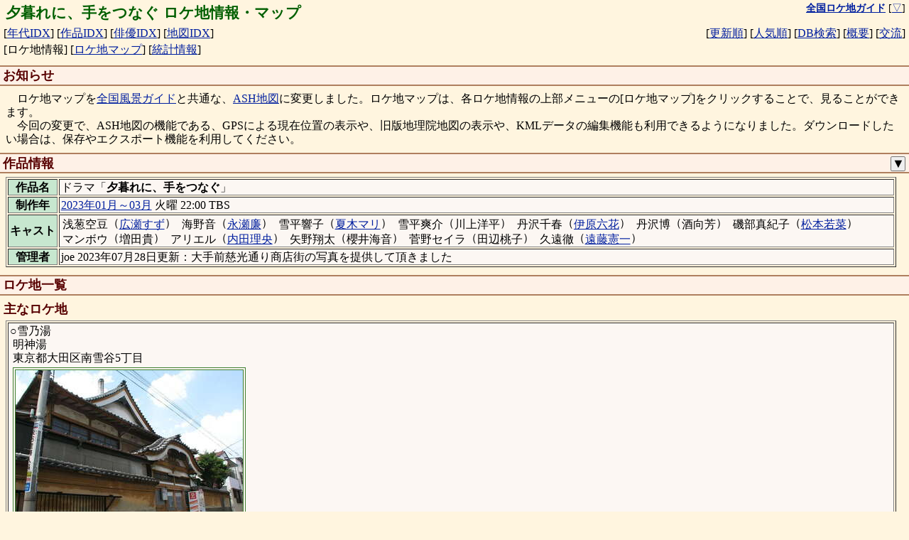

--- FILE ---
content_type: text/html; charset="UTF-8"
request_url: https://loca.ash.jp/info/2023/d202301_yugure.htm?img=l
body_size: 14274
content:
<!DOCTYPE html>
<html lang="ja">
<head>
<script async src="https://www.googletagmanager.com/gtag/js?id=G-78V3DG445S"></script>
<script>
  window.dataLayer = window.dataLayer || [];
  function gtag(){dataLayer.push(arguments);}
  gtag('js', new Date());

  gtag('config', 'G-78V3DG445S');
</script>
<meta charset="UTF-8">
<meta name="viewport" content="width=device-width, user-scalable=yes, minimum-scale=1.0, maximum-scale=3.0" />
<meta name="description" content="ドラマ、映画、特撮番組の撮影があったロケ地を地図と写真付きで紹介（年代別、作品別、俳優別、地域別に分類され、DB検索も可能）" />
<meta name="copyright" content="(C) 1995-2006 全国ロケ地ガイド" />
<meta name="keywords" content="ロケ,ロケ地,撮影場所,ドラマ,映画,特撮" />
<meta name="verify-v1" content="37v7/Bcqq7UzzqoNex/4pqoe1D7jTOyDt9AD1Jz/Ii0=" />
<title>夕暮れに、手をつなぐ ロケ地情報・マップ</title>
<link rel="canonical" href="https://loca.ash.jp/info/2023/d202301_yugure.htm" />
<link type="text/css" rel="stylesheet" charset="UTF-8" href="/style_common.css?1767937801" />
<link type="text/css" rel="stylesheet" charset="UTF-8" href="/style_color.css?1767937801" />
<script>
document.addEventListener('DOMContentLoaded', function () {
	var detail_btn = document.querySelector(".detail_ctrl");
	var drama_casts = document.querySelector(".drama_info .casts");
	var drama_details = document.querySelectorAll(".drama_info .detail");
	var drama_detail_open = false;
	function openDetail() {
		detail_btn.innerText = '▲';
		drama_casts.classList.add('wrap');
		drama_details.forEach(function(elem) {
			elem.classList.remove('disable');
		});
		drama_detail_open = true;
	}
	function closeDetail() {
		detail_btn.innerText = '▼';
		drama_casts.classList.remove('wrap');
		drama_details.forEach(function(elem) {
				elem.classList.add('disable');
		});
		drama_detail_open = false;
	}
	detail_btn.addEventListener('click', function(){
		if (drama_detail_open) {
			closeDetail();
		} else {
			openDetail();
		}
	});
	if (drama_detail_open) openDetail();
});
</script>
<link type="text/css" rel="stylesheet" charset="UTF-8" href="/js/loca_img.css?1767937801" />
<script type="text/javascript" charset="UTF-8" src="/js/loca_img.js?1767937801"></script>
<link type="text/css" rel="stylesheet" charset="UTF-8" href="/js/win.css?1767937801" />
<script type="text/javascript" charset="UTF-8" src="/js/win.js?1767937801"></script>
<script type="text/javascript">
var infoDialog = null;
var jsInfo = Array(48);
jsInfo[1] = {
	name: "明神湯",
	title: "雪乃湯",
	locaaddr: '明神湯：東京都大田区南雪谷5丁目',
	lat: 35.589664,
	lng: 139.690139,
	searchAddr: "optlat=35%2e589664,139%2e690139&img=all&rg=1000",
	img: [
'<a href="/photo/kttk/ku/ot/myojin01.jpg"><img src="/photot/kttk/ku/ot/myojin01.jpg" alt="[写真]" title="明神湯" class="waku" /></a>'
	],
};
jsInfo[2] = {
	name: "住宅",
	title: "雪平響子が住む家の門",
	locaaddr: '住宅：東京都世田谷区等々力6丁目',
	lat: 35.610976,
	lng: 139.661636,
	zoom: 'restrict',
};
jsInfo[3] = {
	name: "一軒家",
	title: "雪平響子が住む家",
	locaaddr: '一軒家：神奈川県横浜市鶴見区馬場6丁目',
	lat: 35.510431,
	lng: 139.652023,
	zoom: 'restrict',
};
jsInfo[4] = {
	name: "大野屋元代々木町店",
	title: "浅葱空豆が働く老舗蕎麦「大野屋」",
	locaaddr: '大野屋元代々木町店：東京都渋谷区元代々木町',
	lat: 35.670116,
	lng: 139.687275,
	searchAddr: "optlat=35%2e670116,139%2e687275&img=all&rg=1000",
};
jsInfo[5] = {
	name: "Cafe ROSTRO",
	title: "海野音がバイトする「TOMIGAYA COFFEE」",
	locaaddr: 'Cafe ROSTRO：東京都渋谷区富ケ谷1丁目',
	lat: 35.667011,
	lng: 139.691801,
	searchAddr: "optlat=35%2e667011,139%2e691801&img=all&rg=1000",
};
jsInfo[6] = {
	name: "富ヶ谷歩道橋",
	title: "よく出てくる歩道橋",
	locaaddr: '富ヶ谷歩道橋：東京都渋谷区富ヶ谷1丁目',
	lat: 35.667764,
	lng: 139.688053,
	searchAddr: "optlat=35%2e667764,139%2e688053&img=all&rg=1000",
	img: [
'<a href="/photo/kttk/ku/sb/tomigayahodou01.jpg"><img src="/photot/kttk/ku/sb/tomigayahodou01.jpg" alt="[写真]" title="富ヶ谷歩道橋" class="waku" /></a>',
'<a href="/photo/kttk/ku/sb/tomigayahodou02.jpg"><img src="/photot/kttk/ku/sb/tomigayahodou02.jpg" alt="[写真]" title="富ヶ谷歩道橋" class="waku" /></a>'
	],
};
jsInfo[7] = {
	name: "住宅",
	title: "宮崎の浅葱家",
	locaaddr: '住宅：東京都青梅市小曾木3丁目',
	lat: 35.817256,
	lng: 139.272995,
	zoom: 'restrict',
	img: [
'<a href="http://joe.ash.jp/cgi/mv.cgi?url=https%3a%2f%2fwww%2elocationbox%2emetro%2etokyo%2elg%2ejp%2fcatalog%2fdetail%2ehtml%3fpdid%3d1894" target="_blank" class="ext-link"><img src="/web/2024/000076.jpg" alt="[WEB]" title="住宅" class="cap" /></a>'
	],
};
jsInfo[8] = {
	name: "MIA MIA TOKYO",
	title: "海野音が出てきた福岡のカフェ(1)",
	locaaddr: 'MIA MIA TOKYO：東京都豊島区長崎4丁目',
	lat: 35.730260,
	lng: 139.684042,
	searchAddr: "optlat=35%2e730260,139%2e684042&img=all&rg=1000",
};
jsInfo[9] = {
	name: "西武池袋線の踏切",
	title: "海野音が渡っていた福岡の踏切(1)",
	locaaddr: '西武池袋線の踏切：埼玉県所沢市旭町',
	lat: 35.789376,
	lng: 139.474014,
	searchAddr: "optlat=35%2e789376,139%2e474014&img=all&rg=1000",
};
jsInfo[10] = {
	name: "栄町交差点",
	title: "浅葱空豆が海野音にぶつかった横断歩道のある交差点(1)",
	locaaddr: '栄町交差点：群馬県高崎市栄町',
	lat: 36.322281,
	lng: 139.014512,
	searchAddr: "optlat=36%2e322281,139%2e014512&img=all&rg=1000",
};
jsInfo[11] = {
	name: "所沢駅西口の歩道橋",
	title: "浅葱空豆と海野音がイヤホンを交換した歩道橋(1)",
	locaaddr: '所沢駅西口の歩道橋：埼玉県所沢市くすのき台1丁目',
	lat: 35.786679,
	lng: 139.472185,
	searchAddr: "optlat=35%2e786679,139%2e472185&img=all&rg=1000",
};
jsInfo[12] = {
	name: "都庁通り",
	title: "浅葱空豆が高速バスで東京に着いた場所(1)",
	locaaddr: '都庁通り：東京都新宿区西新宿2丁目',
	lat: 35.690486,
	lng: 139.692217,
	searchAddr: "optlat=35%2e690486,139%2e692217&img=all&rg=1000",
	img: [
'<a href="/photo/kttk/ku/sj/sin_tocho02.jpg"><img src="/photot/kttk/ku/sj/sin_tocho02.jpg" alt="[写真]" title="都庁通り" class="waku" /></a>',
'<a href="/photo/kttk/ku/sj/sin_tocho03.jpg"><img src="/photot/kttk/ku/sj/sin_tocho03.jpg" alt="[写真]" title="都庁通り" class="waku" /></a>'
	],
};
jsInfo[13] = {
	name: "みなとみらいグランドセントラルタワー",
	title: "浅葱空豆と海野音が再会した噴水(1)",
	locaaddr: 'みなとみらいグランドセントラルタワー：神奈川県横浜市西区みなとみらい4丁目',
	lat: 35.458694,
	lng: 139.629294,
	searchAddr: "optlat=35%2e458694,139%2e629294&img=all&rg=1000",
	img: [
'<a href="/photo/ktkn/yh/ns/mmgct01.jpg"><img src="/photot/ktkn/yh/ns/mmgct01.jpg" alt="[写真]" title="みなとみらいグランドセントラルタワー" class="waku" /></a>'
	],
};
jsInfo[14] = {
	name: "LIVING ROOM CAFE",
	title: "矢野翔太が浅葱空豆との婚約を破棄したカフェ(1)",
	locaaddr: 'LIVING ROOM CAFE：東京都渋谷区道玄坂2丁目',
	lat: 35.659481,
	lng: 139.698267,
	searchAddr: "optlat=35%2e659481,139%2e698267&img=all&rg=1000",
};
jsInfo[15] = {
	name: "隅田川の築地大橋",
	title: "浅葱空豆が渡っていた橋(1)",
	locaaddr: '隅田川の築地大橋：東京都中央区勝どき5丁目',
	lat: 35.659352,
	lng: 139.770675,
	searchAddr: "optlat=35%2e659352,139%2e770675&img=all&rg=1000",
};
jsInfo[16] = {
	name: "高千穂峰",
	title: "宮崎のシーンのバックに見えていた山(1)",
	locaaddr: '高千穂峰：鹿児島県霧島市霧島田口',
	lat: 31.885889,
	lng: 130.914083,
	searchAddr: "optlat=31%2e885889,130%2e914083&img=all&rg=1000",
};
jsInfo[17] = {
	name: "柏市立手賀東小学校",
	title: "浅葱空豆と矢野翔太が通っていた宮崎の小学校(1)",
	locaaddr: '柏市立手賀東小学校：千葉県柏市手賀',
	lat: 35.839270,
	lng: 140.078249,
	searchAddr: "optlat=35%2e839270,140%2e078249&img=all&rg=1000",
};
jsInfo[18] = {
	name: "手賀川の堤防",
	title: "矢野翔太が浅葱空豆に指輪を渡した場所(1)",
	locaaddr: '手賀川の堤防：千葉県柏市手賀新田',
	lat: 35.848189,
	lng: 140.087976,
	searchAddr: "optlat=35%2e848189,140%2e087976&img=all&rg=1000",
};
jsInfo[19] = {
	name: "ホテルスプリングス幕張",
	title: "浅葱空豆が宿泊したホテルのロビー(1)",
	locaaddr: 'ホテルスプリングス幕張：千葉県千葉市美浜区ひび野1丁目',
	lat: 35.648472,
	lng: 140.043892,
	searchAddr: "optlat=35%2e648472,140%2e043892&img=all&rg=1000",
	img: [
'<a href="/photo/ktcb/cb/springs01.jpg"><img src="/photot/ktcb/cb/springs01.jpg" alt="[写真]" title="ホテルスプリングス幕張" class="waku" /></a>'
	],
};
jsInfo[20] = {
	name: "上海ルージュ",
	title: "浅葱空豆がフカヒレを食べたレストラン(1)",
	locaaddr: '上海ルージュ：東京都中央区銀座5丁目',
	lat: 35.670544,
	lng: 139.764927,
	searchAddr: "optlat=35%2e670544,139%2e764927&img=all&rg=1000",
};
jsInfo[21] = {
	name: "マンション",
	title: "矢野翔太が住むマンション(1)",
	locaaddr: 'マンション：東京都目黒区東山2丁目',
	lat: 35.648927,
	lng: 139.689102,
	zoom: 'restrict',
};
jsInfo[22] = {
	name: "北十間川の枕橋",
	title: "浅葱空豆と海野音が渡っていたスカイツリーの見える橋(1)",
	locaaddr: '北十間川の枕橋：東京都墨田区吾妻橋1丁目',
	lat: 35.711236,
	lng: 139.802042,
	searchAddr: "optlat=35%2e711236,139%2e802042&img=all&rg=1000",
	img: [
'<a href="/photo/kttk/ku/sd/makurabasi01.jpg"><img src="/photot/kttk/ku/sd/makurabasi01.jpg" alt="[写真]" title="北十間川の枕橋" class="waku" /></a>',
'<a href="/photo/kttk/ku/sd/makurabasi02.jpg"><img src="/photot/kttk/ku/sd/makurabasi02.jpg" alt="[写真]" title="北十間川の枕橋" class="waku" /></a>'
	],
};
jsInfo[23] = {
	name: "横網町公園",
	title: "海野音が浅葱空豆にオレンジジュースを買ってあげたいちょう並木(1)",
	locaaddr: '横網町公園：東京都墨田区横網2丁目',
	lat: 35.699181,
	lng: 139.796794,
	searchAddr: "optlat=35%2e699181,139%2e796794&img=all&rg=1000",
	img: [
'<a href="/photo/kttk/ku/sd/ireido03.jpg"><img src="/photot/kttk/ku/sd/ireido03.jpg" alt="[写真]" title="横網町公園" class="waku" /></a>'
	],
};
jsInfo[24] = {
	name: "墨田区役所前の隅田川テラス",
	title: "浅葱空豆が宮崎に電話をしていた水辺(1)",
	locaaddr: '墨田区役所前の隅田川テラス：東京都墨田区吾妻橋1丁目',
	lat: 35.710858,
	lng: 139.800650,
	searchAddr: "optlat=35%2e710858,139%2e800650&img=all&rg=1000",
};
jsInfo[25] = {
	name: "小田急電鉄の代々木八幡駅",
	title: "海野音と浅葱空豆が渡っていた跨線橋のある駅(1)",
	locaaddr: '小田急電鉄の代々木八幡駅：東京都渋谷区富ケ谷1丁目',
	lat: 35.669459,
	lng: 139.688486,
	searchAddr: "optlat=35%2e669459,139%2e688486&img=all&rg=1000",
};
jsInfo[26] = {
	name: "マンション",
	title: "海野音が浅葱空豆に偽のサインを渡したマンション(1)",
	locaaddr: 'マンション：東京都世田谷区等々力6丁目',
	lat: 35.610976,
	lng: 139.661636,
	zoom: 'restrict',
};
jsInfo[27] = {
	name: "代々木公園アートスタジオ",
	title: "海野音と雪平爽介が歩いていた塀に絵が描いてある建物(2)",
	locaaddr: '代々木公園アートスタジオ：東京都渋谷区富ケ谷1丁目',
	lat: 35.669290,
	lng: 139.689879,
	searchAddr: "optlat=35%2e669290,139%2e689879&img=all&rg=1000",
};
jsInfo[28] = {
	name: "山手通りのガード下",
	title: "海野音と雪平爽介が歩いていた絵が描いてあるガード下(2)",
	locaaddr: '山手通りのガード下：東京都渋谷区元代々木町',
	lat: 35.669481,
	lng: 139.687867,
	searchAddr: "optlat=35%2e669481,139%2e687867&img=all&rg=1000",
};
jsInfo[29] = {
	name: "THE LEGIAN TOKYO",
	title: "雪平爽介と浅葱空豆が参加した交流会会場(2)",
	locaaddr: 'THE LEGIAN TOKYO：東京都渋谷区渋谷1丁目',
	lat: 35.662027,
	lng: 139.702574,
	searchAddr: "optlat=35%2e662027,139%2e702574&img=all&rg=1000",
};
jsInfo[30] = {
	name: "渋谷PARCO",
	title: "浅葱空豆が雪平爽介が話をしたビルの屋上(2)",
	locaaddr: '渋谷PARCO：東京都渋谷区宇田川町',
	lat: 35.662017,
	lng: 139.698953,
	searchAddr: "optlat=35%2e662017,139%2e698953&img=all&rg=1000",
	img: [
'<a href="/photo/zzt1/2020/take_20201103_dsc06094.jpg"><img src="/photot/zzt1/2020/take_20201103_dsc06094.jpg" alt="[写真]" title="渋谷PARCO" class="waku" /></a>',
'<a href="/photo/zzt1/2020/take_20201103_dsc06125.jpg"><img src="/photot/zzt1/2020/take_20201103_dsc06125.jpg" alt="[写真]" title="渋谷PARCO" class="waku" /></a>'
	],
};
jsInfo[31] = {
	name: "レインボーブリッジ",
	title: "雪平爽介と浅葱空豆が車で渡っていた橋(3)",
	locaaddr: 'レインボーブリッジ：東京都港区海岸3丁目',
	lat: 35.636797,
	lng: 139.762436,
	searchAddr: "optlat=35%2e636797,139%2e762436&img=all&rg=1000",
	img: [
'<a href="/photo/kttk/ku/mt/rainbow03.jpg"><img src="/photot/kttk/ku/mt/rainbow03.jpg" alt="[写真]" title="レインボーブリッジ" class="waku" /></a>'
	],
};
jsInfo[32] = {
	name: "都道319号線",
	title: "浅葱空豆が雪平爽介に「結婚しませんか」と言った場所(3)",
	locaaddr: '都道319号線：東京都港区芝公園4丁目',
	lat: 35.654156,
	lng: 139.747143,
	searchAddr: "optlat=35%2e654156,139%2e747143&img=all&rg=1000",
};
jsInfo[33] = {
	name: "サンシャイン水族館",
	title: "浅葱空豆が雪平爽介がデートした水族館(3)",
	locaaddr: 'サンシャイン水族館：東京都豊島区東池袋3丁目',
	lat: 35.729889,
	lng: 139.717881,
	searchAddr: "optlat=35%2e729889,139%2e717881&img=all&rg=1000",
};
jsInfo[34] = {
	name: "Mr. FARMER KOMAZAWA",
	title: "海野音が菅野セイラと食事をしたオープンカフェ(3)",
	locaaddr: 'Mr. FARMER KOMAZAWA：東京都世田谷区駒沢公園1丁目',
	lat: 35.628175,
	lng: 139.656583,
	searchAddr: "optlat=35%2e628175,139%2e656583&img=all&rg=1000",
};
jsInfo[35] = {
	name: "西郷橋",
	title: "浅葱空豆と雪平爽介が歩いていた橋(3)",
	locaaddr: '西郷橋：東京都渋谷区鉢山町',
	lat: 35.650656,
	lng: 139.696803,
	searchAddr: "optlat=35%2e650656,139%2e696803&img=all&rg=1000",
	img: [
'<a href="/photo/kttk/ku/sb/toki02.jpg"><img src="/photot/kttk/ku/sb/toki02.jpg" alt="[写真]" title="西郷橋" class="waku" /></a>',
'<a href="/photo/kttk/ku/sb/saigou03.jpg"><img src="/photot/kttk/ku/sb/saigou03.jpg" alt="[写真]" title="西郷橋" class="waku" /></a>'
	],
};
jsInfo[36] = {
	name: "MsREIKO",
	title: "浅葱空豆がウェディングドレスを見た建物(3)",
	locaaddr: 'MsREIKO：東京都渋谷区鉢山町',
	lat: 35.651077,
	lng: 139.696695,
	searchAddr: "optlat=35%2e651077,139%2e696695&img=all&rg=1000",
};
jsInfo[37] = {
	name: "カフェダイニングバー104.5",
	title: "浅葱空豆と雪平爽介が食事をした店(3)",
	locaaddr: 'カフェダイニングバー104.5：東京都千代田区神田淡路町2丁目',
	lat: 35.697433,
	lng: 139.767586,
	searchAddr: "optlat=35%2e697433,139%2e767586&img=all&rg=1000",
};
jsInfo[38] = {
	name: "矢岳高原展望台",
	title: "浅葱空豆が雪平爽介に見せた宮崎の風景(3)",
	locaaddr: '矢岳高原展望台：宮崎県えびの市西川北',
	lat: 32.082603,
	lng: 130.773601,
	searchAddr: "optlat=32%2e082603,130%2e773601&img=all&rg=1000",
	img: [
'<a href="/photo/qsmz/eb/yatake01.jpg"><img src="/photot/qsmz/eb/yatake01.jpg" alt="[写真]" title="矢岳高原展望台" class="waku" /></a>'
	],
};
jsInfo[39] = {
	name: "都立潮風公園",
	title: "浅葱空豆と雪平爽介が話をしていた港の公園(3)",
	locaaddr: '都立潮風公園：東京都品川区東八潮',
	lat: 35.623633,
	lng: 139.767714,
	searchAddr: "optlat=35%2e623633,139%2e767714&img=all&rg=1000",
	img: [
'<a href="/photo/kttk/ku/sg/siokaze03.jpg"><img src="/photot/kttk/ku/sg/siokaze03.jpg" alt="[写真]" title="都立潮風公園" class="waku" /></a>'
	],
};
jsInfo[40] = {
	name: "手賀川の堤防",
	title: "浅葱空豆がが自転車で走っていた田んぼの中の道(終)",
	locaaddr: '手賀川の堤防：千葉県柏市手賀新田',
	lat: 35.848189,
	lng: 140.087976,
	searchAddr: "optlat=35%2e848189,140%2e087976&img=all&rg=1000",
};
jsInfo[41] = {
	name: "山王小路飲食店街",
	title: "浅葱空豆が歩いていた飲食店街(終)",
	locaaddr: '山王小路飲食店街：東京都大田区山王2丁目',
	lat: 35.589053,
	lng: 139.727998,
	searchAddr: "optlat=35%2e589053,139%2e727998&img=all&rg=1000",
};
jsInfo[42] = {
	name: "ライブスナック アンコール",
	title: "浅葱空豆が久遠徹と話をしたカラオケ(終)",
	locaaddr: 'ライブスナック アンコール：東京都三鷹市下連雀9丁目',
	lat: 35.684025,
	lng: 139.563381,
	searchAddr: "optlat=35%2e684025,139%2e563381&img=all&rg=1000",
};
jsInfo[43] = {
	name: "さいたまスーパーアリーナ",
	title: "BPMのコンサート会場「福岡アリーナ」(終)",
	locaaddr: 'さいたまスーパーアリーナ：埼玉県さいたま市中央区新都心',
	lat: 35.894625,
	lng: 139.630856,
	searchAddr: "optlat=35%2e894625,139%2e630856&img=all&rg=1000",
	img: [
'<a href="/photo/ktst/st/arena02.jpg"><img src="/photot/ktst/st/arena02.jpg" alt="[写真]" title="さいたまスーパーアリーナ" class="waku" /></a>',
'<a href="/photo/ktst/st/arena03.jpg"><img src="/photot/ktst/st/arena03.jpg" alt="[写真]" title="さいたまスーパーアリーナ" class="waku" /></a>',
'<a href="/photo/ktst/st/arena08.jpg"><img src="/photot/ktst/st/arena08.jpg" alt="[写真]" title="さいたまスーパーアリーナ" class="waku" /></a>'
	],
};
jsInfo[44] = {
	name: "横浜市営地下鉄 中川駅",
	title: "博多御町バス停",
	locaaddr: '横浜市営地下鉄 中川駅：神奈川県横浜市都筑区中川1丁目',
	lat: 35.562778,
	lng: 139.570011,
	searchAddr: "optlat=35%2e562778,139%2e570011&img=all&rg=1000",
	img: [
'<a href="/photo/ktkn/yh/tz/nakagawa01.jpg"><img src="/photot/ktkn/yh/tz/nakagawa01.jpg" alt="[写真]" title="横浜市営地下鉄 中川駅" class="waku" /></a>'
	],
};
jsInfo[45] = {
	name: "大手前慈光通り商店街",
	title: "浅葱空豆が走っていた商店街(終)",
	locaaddr: '大手前慈光通り商店街：群馬県高崎市通町',
	lat: 36.324538,
	lng: 139.009406,
	searchAddr: "optlat=36%2e324538,139%2e009406&img=all&rg=1000",
	img: [
'<a href="/photo/zzt2/2023/2023061219532300_00.jpg"><img src="/photot/zzt2/2023/2023061219532300_00.jpg" alt="[写真]" title="大手前慈光通り商店街" class="waku" /></a>'
	],
};
jsInfo[46] = {
	name: "西武池袋線の踏切",
	title: "浅葱空豆が渡っていた福岡の踏切(終)",
	locaaddr: '西武池袋線の踏切：埼玉県所沢市旭町',
	lat: 35.789376,
	lng: 139.474014,
	searchAddr: "optlat=35%2e789376,139%2e474014&img=all&rg=1000",
};
jsInfo[47] = {
	name: "栄町交差点",
	title: "浅葱空豆が待っていた博多中央駅前の交差点(終)",
	locaaddr: '栄町交差点：群馬県高崎市栄町',
	lat: 36.322281,
	lng: 139.014512,
	searchAddr: "optlat=36%2e322281,139%2e014512&img=all&rg=1000",
};
jsInfo[48] = {
	name: "川口駅東口の歩道橋",
	title: "浅葱空豆と海野音が抱き合った歩道橋(終)",
	locaaddr: '川口駅東口の歩道橋：埼玉県川口市栄町3丁目',
	lat: 35.802561,
	lng: 139.717806,
	searchAddr: "optlat=35%2e802561,139%2e717806&img=all&rg=1000",
};

function openInfo(e) {
	let info = jsInfo[this.idx];
	if ("restrict" in info && info.restrict > 0) {
		alert("情報の公開を控えているため、リンク先に遷移できません。");
		return;
	}
	let target = e.target;
	if (e.currentTarget != null) { target = e.currentTarget; }

	let multi = true;
	let title = info.name;
	if ("title" in info) {
		multi = false;
		title = info.title;
	}

	infoDialog = W.dialog(title);
	let wrapper = document.createElement('w-scroll');
	wrapper.innerHTML = target.innerHTML;
	let elem = wrapper.querySelector(".icon");
	if (elem != null) elem.remove();
	if (multi) {
		elem = wrapper.querySelector(".locaname");
		if (elem != null) elem.remove();
	} else if ("locaaddr" in info) {
		elem = wrapper.querySelector(".locaaddr");
		elem.innerHTML = info.locaaddr;
	}
	let imglist = "";
	// 詳細画像リスト先頭に地図を表示
	if ('lat' in info && 'lng' in info) {
		let lat = info.lat;
		let lng = info.lng;
		let opt = "";
		if ('zoom' in info && info.zoom == "restrict") {
			opt = "&zoom=restrict";
		}
		imglist = `<iframe class="listmap" width="320" height="240"
 src="/cgi/locamap.cgi?lat=${info.lat}&lng=${info.lng}&sc=14&style=tile${opt}"></iframe>
`;
	}
	if ('img' in info && info.img.length > 0) {
		imglist += info.img.join("\n");
	}
	if (imglist != "") {
		let dom = wrapper.querySelector(".imglist");
		if (!dom) {
			dom = document.createElement("div");
			dom.classList.add("imglist","scl");
			wrapper.appendChild(dom);
		}
		dom.innerHTML = imglist;
		let imgs = wrapper.querySelectorAll(".imglist img");
		if (imgs) imgs.forEach(img => img.classList.add('full'));
	}
	if ('describe' in info && info.describe.length > 0) {
		let describe = document.createElement('p');
		describe.innerHTML = "　" + info.describe.join("");
		wrapper.appendChild(describe);
	}
	if ('assign' in info && info.assign.length > 0) {
		let assign = document.createElement('p');
		assign.innerHTML = "　" + info.assign.join("、");
		wrapper.appendChild(assign);
	}

	let scenelist = wrapper.querySelector(".scenelist");
	if (scenelist != null) {
		if (multi) {
			wrapper.appendChild(scenelist);
		} else {
			scenelist.remove();
			if ("lvinfo" in info) {
				let lvinfo = document.createElement('p');
				lvinfo.innerHTML = "※" + info.lvinfo;
				wrapper.appendChild(lvinfo);
			}
		}
	}

	if ('searchAddr' in info) {
		if (info.searchAddr == 'private') {
			let p = document.createElement('p');
			p.innerHTML('※個人情報への配慮のため詳細な住所の公開は控えています。');
			wrapper.appendChild(p);
		} else {
			let btn = document.createElement('button');
			btn.innerHTML = "周辺のロケ地を検索";
			btn.style.marginLeft = "5px";
			btn.addEventListener('click', {idx: this.idx, handleEvent: openSearch});
			wrapper.appendChild(btn);
		}
	}

	let ad = document.querySelector("div.ad");
	if (ad) {
		wrapper.appendChild(document.createElement("hr"));
		wrapper.appendChild(ad.cloneNode(true));
	}

	infoDialog.win.appendChild(wrapper);
	infoDialog.win.style.height = "calc(100% - 40px)";
	infoDialog.area.style.width = "100%";
	infoDialog.area.style.height = "100%";
}

function openSearch(e) {
	if (!(this.idx in jsInfo)) return;
	let info = jsInfo[this.idx];
	if (!('searchAddr' in info)) return;
	location.href = "/cgi/search.cgi?" + info.searchAddr;
}

document.addEventListener('DOMContentLoaded', function() {
	for (let i = 1; i < jsInfo.length; i++) {
		if (!(i in jsInfo)) { continue; }
		let elem = document.getElementById('info'+i);
		if (elem == null) { continue; }
		elem.addEventListener('click', {idx: i, handleEvent: openInfo});
		let links = elem.getElementsByTagName('a');
		for(let j = 0; j < links.length; j++  ){
		    links[j].addEventListener('click', e => { e.stopPropagation(); }, true);
		}
	}

	document.addEventListener('keydown', function(e) {
		if(infoDialog != null && e.key === 'Escape'){
			infoDialog.remove();
		}
	});
});
</script>
</head>

<body>
<a name="pagetop"></a>

<table class="index"><tr>
<td class="index1">
<h1>夕暮れに、手をつなぐ ロケ地情報・マップ</h1>
</td>
<td class="index0">
<nobr><a href="/" title="全国ロケ地ガイドのTOPページへ"><strong>全国ロケ地ガイド</strong></a></nobr>
[<a href="#pagebottom" title="ページの最下段を表示">▽</a>]
</td>
</tr></table>
<table class="index">
<tr><td class="index1">
<nobr>[<a href="/indexyear.htm" title="作品名の年代順インデックス">年代IDX</a>]</nobr>
<nobr>[<a href="/indexname.htm" title="作品名の名前順インデックス">作品IDX</a>]</nobr>
<nobr>[<a href="/indexcast.htm" title="俳優名の名前順インデックス">俳優IDX</a>]</nobr>
<nobr>[<a href="/indexmaps.htm" title="地図のインデックス">地図IDX</a>]</nobr>
</td><td class="index2">
<nobr>[<a href="/indexnew.htm" title="最近更新された作品順の一覧">更新順</a>]</nobr>
<nobr>[<a href="/indexsts.htm" title="人気のある作品順の一覧">人気順</a>]</nobr>
<nobr>[<a href="/cgi/search.cgi" title="ロケ地や作品データベースを検索">DB検索</a>]</nobr>
<nobr>[<a href="/htm/" title="全国ロケ地ガイドの説明">概要</a>]</nobr>
<nobr>[<a href="/htm/etc.htm" title="掲示板やリンク情報">交流</a>]</nobr>
</td></table>
<table class="index">
<tr><td class="index1">
<nobr>[ロケ地情報]</nobr>
<nobr>[<a href="/cgi/locamap.cgi?id=d202301_yugure" target="_blank" title="ロケ地の地図を全画面で表示">ロケ地マップ</a>]</nobr>
<nobr>[<a href="/cgi/sts.cgi?id=d202301_yugure" title="作品の人気の統計情報を表示">統計情報</a>]</nobr>
</td><td class="index2">
</td></table>
<h2>お知らせ</h2>

<div>
　ロケ地マップを<a href="https://view.ash.jp/" target="_blank">全国風景ガイド</a>と共通な、<a href="https://view.ash.jp/map/edit.htm" target="_blank">ASH地図</a>に変更しました。ロケ地マップは、各ロケ地情報の上部メニューの[ロケ地マップ]をクリックすることで、見ることができます。<br>
　今回の変更で、ASH地図の機能である、GPSによる現在位置の表示や、旧版地理院地図の表示や、KMLデータの編集機能も利用できるようになりました。ダウンロードしたい場合は、保存やエクスポート機能を利用してください。
</div>

<h2>作品情報<span class="btn"><button class="detail_ctrl" title="作品詳細情報の表示切替">▼</button></span><br class="clr" /></h2>
<table border="1" width="98%" class="drama_info">
<tbody>
<tr>
<th><nobr>作品名</nobr></th>
<td>
ドラマ「<strong>夕暮れに、手をつなぐ</strong>」
</td>
</tr>
<tr>
<th><nobr>制作年</nobr></th>
<td>
<a href="/cgi/search_drama.cgi?optcool=2023%e5%b9%b401%e6%9c%88%ef%bd%9e03%e6%9c%88">2023年01月～03月</a> 火曜 22:00 TBS<br>
</td>
</tr>
<tr>
<th><nobr>キャスト</nobr></th>
<td class="casts">
<span class="word"><span>浅葱空豆</span><wbr />（<a href="/cast/hrsesuzu.htm">広瀬すず</a>）<wbr /></span>
<span class="word"><span>海野音</span><wbr />（<a href="/cast/ngserenn.htm">永瀬廉</a>）<wbr /></span>
<span class="word"><span>雪平響子</span><wbr />（<a href="/cast/natkmari.htm">夏木マリ</a>）<wbr /></span>
<span class="word"><span>雪平爽介</span><wbr />（<span>川上洋平</span>）<wbr /></span>
<span class="word"><span>丹沢千春</span><wbr />（<a href="/cast/iharrika.htm">伊原六花</a>）<wbr /></span>
<span class="word"><span>丹沢博</span><wbr />（<span>酒向芳</span>）<wbr /></span>
<span class="word"><span>磯部真紀子</span><wbr />（<a href="/cast/mtmtwkna.htm">松本若菜</a>）<wbr /></span>
<span class="word"><span>マンボウ</span><wbr />（<span>増田貴</span>）<wbr /></span>
<span class="word"><span>アリエル</span><wbr />（<a href="/cast/uchdriox.htm">内田理央</a>）<wbr /></span>
<span class="word"><span>矢野翔太</span><wbr />（<span>櫻井海音</span>）<wbr /></span>
<span class="word"><span>菅野セイラ</span><wbr />（<span>田辺桃子</span>）<wbr /></span>
<span class="word"><span>久遠徹</span><wbr />（<a href="/cast/endoknic.htm">遠藤憲一</a>）<wbr /></span>
</td>
</tr>
<tr class="detail disable">
<th><nobr>タイトル</nobr></th>
<td>
第01話 2023/01/17 出逢い。青春を思う時、なぜ人は切なくなるのだろう。<br>
第02話 2023/01/24 まさかの恋が、始まった!<br>
第03話 2023/01/31 とっくに恋に落ちていたのに…それぞれの恋を見つけていく2人<br>
</td>
</tr>
<tr class="detail disable">
<th><nobr>撮影協力</nobr></th>
<td>MIA MIA、高崎フィルムコミッション、LIVING ROOM CAFE、手賀東小学校、手賀沼フィルムコミッション、甲斐俊光事務所、株式会社マーク、ホテル梶ヶ谷プラザ、ヒルトン東京お台場、ホテルスプリングス幕張、墨田区/すみだフィルムコミッション、GENIEE、みなとみらいグランドセントラルタワー、COCO NUTS DISK、デジタルハリウッド大学、流山市南流山中学校、凹まない企画事務所、八王子フィルムコミッション運営協議会、青梅西和ロケーションサービス、所沢市ロケーションサービス、明神湯、東放学園専門学校、上海ルージュ、住友不動産、PARCO、ROSTRO、大野屋、Diana、Sunshine Aquarium、MR.FARMER、UP SIDE DOWN GALLERY、104.5、青梅市観光協会、品川シーズンテラス、SAITAMA SUPER ARENA、さいたま市文化センター、VICTOR STUDIO、アンコール、高崎市、大森駅山王小路飲食店組合、実武道会館、湖北フラワーセンター、北総フォレスト</td>
</tr>
<tr class="detail disable">
<th><nobr>公式URL</nobr></th>
<td>
<a href="https://www.tbs.co.jp/yugure_tbs/" target="_blank">https://www.tbs.co.jp/yugure_tbs/</a><br>
</td>
</tr>
<tr>
<th><nobr>管理者</nobr></th>
<td>
joe 2023年07月28日更新：大手前慈光通り商店街の写真を提供して頂きました
</td>
</tr>
</tbody>
</table>
<h2>ロケ地一覧</h2>
<h3>主なロケ地</h3>
<table border="1" width="98%">
<tr>
<td class="info " id="info1" valign="top" width="98%">
<span class="scenelist">
○雪乃湯
<br>
</span>
<span class="locaaddr">
<span class="locaname">&nbsp;明神湯<br></span>
<span class="address">&nbsp;東京都大田区南雪谷5丁目</span><br>
</span>
<div class="imglist scl">
<a href="/photo/kttk/ku/ot/myojin01.jpg"><img src="/photot/kttk/ku/ot/myojin01.jpg" alt="[写真]" title="明神湯" class="waku" /></a>
</div>
</td>
</tr>
<tr>
<td class="info " id="info2" valign="top" width="98%">
<span class="scenelist">
○雪平響子が住む家の門
<br>
</span>
<span class="locaaddr">
<span class="locaname">&nbsp;住宅<br></span>
<span class="address">&nbsp;東京都世田谷区等々力6丁目</span><br>
</span>
<div class="imglist scl">
</div>
</td>
</tr>
<tr>
<td class="info " id="info3" valign="top" width="98%">
<span class="scenelist">
○雪平響子が住む家
<br>
</span>
<span class="locaaddr">
<span class="locaname">&nbsp;一軒家<br></span>
<span class="address">&nbsp;神奈川県横浜市鶴見区馬場6丁目</span><br>
</span>
<div class="imglist scl">
</div>
</td>
</tr>
<tr>
<td class="info " id="info4" valign="top" width="98%">
<span class="scenelist">
○浅葱空豆が働く老舗蕎麦「大野屋」
<br>
</span>
<span class="locaaddr">
<span class="locaname">&nbsp;大野屋元代々木町店<br></span>
<span class="address">&nbsp;東京都渋谷区元代々木町</span><br>
</span>
<div class="imglist scl">
</div>
</td>
</tr>
<tr>
<td class="info " id="info5" valign="top" width="98%">
<span class="scenelist">
○海野音がバイトする「TOMIGAYA COFFEE」
<br>
</span>
<span class="locaaddr">
<span class="locaname">&nbsp;Cafe ROSTRO<br></span>
<span class="address">&nbsp;東京都渋谷区富ケ谷1丁目</span><br>
</span>
<div class="imglist scl">
</div>
</td>
</tr>
<tr>
<td class="info " id="info6" valign="top" width="98%">
<span class="scenelist">
○よく出てくる歩道橋
<br>
</span>
<span class="locaaddr">
<span class="locaname">&nbsp;富ヶ谷歩道橋<br></span>
<span class="address">&nbsp;東京都渋谷区富ヶ谷1丁目</span><br>
</span>
<div class="imglist scl">
<a href="/photo/kttk/ku/sb/tomigayahodou01.jpg"><img src="/photot/kttk/ku/sb/tomigayahodou01.jpg" alt="[写真]" title="富ヶ谷歩道橋" class="waku" /></a>
<a href="/photo/kttk/ku/sb/tomigayahodou02.jpg"><img src="/photot/kttk/ku/sb/tomigayahodou02.jpg" alt="[写真]" title="富ヶ谷歩道橋" class="waku" /></a>
</div>
</td>
</tr>
<tr>
<td class="info " id="info7" valign="top" width="98%">
<span class="scenelist">
○宮崎の浅葱家
<br>
</span>
<span class="locaaddr">
<span class="locaname">&nbsp;住宅<br></span>
<span class="address">&nbsp;東京都青梅市小曾木3丁目</span><br>
</span>
<div class="imglist scl">
<a href="http://joe.ash.jp/cgi/mv.cgi?url=https%3a%2f%2fwww%2elocationbox%2emetro%2etokyo%2elg%2ejp%2fcatalog%2fdetail%2ehtml%3fpdid%3d1894" target="_blank" class="ext-link"><img src="/web/2024/000076.jpg" alt="[WEB]" title="住宅" class="cap" /></a>
</div>
</td>
</tr>
</table>
<!-- 見出し分割 -->
<h3>放映順ロケ地</h3>
<table border="1" width="98%">
<tr>
<td class="info " id="info8" valign="top" width="98%">
<span class="scenelist">
○海野音が出てきた福岡のカフェ(1)
<br>
</span>
<span class="locaaddr">
<span class="locaname">&nbsp;MIA MIA TOKYO<br></span>
<span class="address">&nbsp;東京都豊島区長崎4丁目</span><br>
</span>
<div class="imglist scl">
</div>
</td>
</tr>
<tr>
<td class="info " id="info9" valign="top" width="98%">
<span class="scenelist">
○海野音が渡っていた福岡の踏切(1)
<br>
</span>
<span class="locaaddr">
<span class="locaname">&nbsp;西武池袋線の踏切<br></span>
<span class="address">&nbsp;埼玉県所沢市旭町</span><br>
</span>
<div class="imglist scl">
</div>
</td>
</tr>
<tr>
<td class="info " id="info10" valign="top" width="98%">
<span class="scenelist">
○浅葱空豆が海野音にぶつかった横断歩道のある交差点(1)
<br>
</span>
<span class="locaaddr">
<span class="locaname">&nbsp;栄町交差点<br></span>
<span class="address">&nbsp;群馬県高崎市栄町</span><br>
</span>
<div class="imglist scl">
</div>
</td>
</tr>
<tr>
<td class="info " id="info11" valign="top" width="98%">
<span class="scenelist">
○浅葱空豆と海野音がイヤホンを交換した歩道橋(1)
<br>
</span>
<span class="locaaddr">
<span class="locaname">&nbsp;所沢駅西口の歩道橋<br></span>
<span class="address">&nbsp;埼玉県所沢市くすのき台1丁目</span><br>
</span>
<div class="imglist scl">
</div>
</td>
</tr>
<tr>
<td class="info " id="info12" valign="top" width="98%">
<span class="scenelist">
○浅葱空豆が高速バスで東京に着いた場所(1)
<br>
</span>
<span class="locaaddr">
<span class="locaname">&nbsp;都庁通り<br></span>
<span class="address">&nbsp;東京都新宿区西新宿2丁目</span><br>
</span>
<div class="imglist scl">
<a href="/photo/kttk/ku/sj/sin_tocho02.jpg"><img src="/photot/kttk/ku/sj/sin_tocho02.jpg" alt="[写真]" title="都庁通り" class="waku" /></a>
<a href="/photo/kttk/ku/sj/sin_tocho03.jpg"><img src="/photot/kttk/ku/sj/sin_tocho03.jpg" alt="[写真]" title="都庁通り" class="waku" /></a>
</div>
</td>
</tr>
<tr>
<td class="info " id="info13" valign="top" width="98%">
<span class="scenelist">
○浅葱空豆と海野音が再会した噴水(1)
<br>
</span>
<span class="locaaddr">
<span class="locaname">&nbsp;みなとみらいグランドセントラルタワー<br></span>
<span class="address">&nbsp;神奈川県横浜市西区みなとみらい4丁目</span><br>
</span>
<div class="imglist scl">
<a href="/photo/ktkn/yh/ns/mmgct01.jpg"><img src="/photot/ktkn/yh/ns/mmgct01.jpg" alt="[写真]" title="みなとみらいグランドセントラルタワー" class="waku" /></a>
</div>
</td>
</tr>
<tr>
<td class="info minor" id="info14" valign="top" width="98%">
<span class="scenelist">
○矢野翔太が浅葱空豆との婚約を破棄したカフェ(1)
<br>
</span>
<span class="locaaddr">
<span class="locaname">&nbsp;LIVING ROOM CAFE<br></span>
<span class="address">&nbsp;東京都渋谷区道玄坂2丁目</span><br>
</span>
<div class="imglist scl">
</div>
</td>
</tr>
<tr>
<td class="info " id="info15" valign="top" width="98%">
<span class="scenelist">
○浅葱空豆が渡っていた橋(1)
<br>
</span>
<span class="locaaddr">
<span class="locaname">&nbsp;隅田川の築地大橋<br></span>
<span class="address">&nbsp;東京都中央区勝どき5丁目</span><br>
</span>
<div class="imglist scl">
</div>
</td>
</tr>
<tr>
<td class="info " id="info16" valign="top" width="98%">
<span class="scenelist">
○宮崎のシーンのバックに見えていた山(1)
<br>
</span>
<span class="locaaddr">
<span class="locaname">&nbsp;高千穂峰<br></span>
<span class="address">&nbsp;鹿児島県霧島市霧島田口</span><br>
</span>
<div class="imglist scl">
</div>
<div class="comment">※南西方向の都城市付近から見た山並み</div>
<div class="comment">※設定で名前が出てきた、えびの市からの風景ではない</div>
</td>
</tr>
<tr>
<td class="info " id="info17" valign="top" width="98%">
<span class="scenelist">
○浅葱空豆と矢野翔太が通っていた宮崎の小学校(1)
<br>
</span>
<span class="locaaddr">
<span class="locaname">&nbsp;柏市立手賀東小学校<br></span>
<span class="address">&nbsp;千葉県柏市手賀</span><br>
</span>
<div class="imglist scl">
</div>
<div class="comment">※背景の山は高千穂峰を合成</div>
</td>
</tr>
<tr>
<td class="info " id="info18" valign="top" width="98%">
<span class="scenelist">
○矢野翔太が浅葱空豆に指輪を渡した場所(1)
<br>
</span>
<span class="locaaddr">
<span class="locaname">&nbsp;手賀川の堤防<br></span>
<span class="address">&nbsp;千葉県柏市手賀新田</span><br>
</span>
<div class="imglist scl">
</div>
<div class="comment">※背景の山は高千穂峰を合成</div>
</td>
</tr>
<tr>
<td class="info " id="info19" valign="top" width="98%">
<span class="scenelist">
○浅葱空豆が宿泊したホテルのロビー(1)
<br>
</span>
<span class="locaaddr">
<span class="locaname">&nbsp;ホテルスプリングス幕張<br></span>
<span class="address">&nbsp;千葉県千葉市美浜区ひび野1丁目</span><br>
</span>
<div class="imglist scl">
<a href="/photo/ktcb/cb/springs01.jpg"><img src="/photot/ktcb/cb/springs01.jpg" alt="[写真]" title="ホテルスプリングス幕張" class="waku" /></a>
</div>
</td>
</tr>
<tr>
<td class="info minor" id="info20" valign="top" width="98%">
<span class="scenelist">
○浅葱空豆がフカヒレを食べたレストラン(1)
<br>
</span>
<span class="locaaddr">
<span class="locaname">&nbsp;上海ルージュ<br></span>
<span class="address">&nbsp;東京都中央区銀座5丁目</span><br>
</span>
<div class="imglist scl">
</div>
</td>
</tr>
<tr>
<td class="info " id="info21" valign="top" width="98%">
<span class="scenelist">
○矢野翔太が住むマンション(1)
<br>
</span>
<span class="locaaddr">
<span class="locaname">&nbsp;マンション<br></span>
<span class="address">&nbsp;東京都目黒区東山2丁目</span><br>
</span>
<div class="imglist scl">
</div>
</td>
</tr>
<tr>
<td class="info " id="info22" valign="top" width="98%">
<span class="scenelist">
○浅葱空豆と海野音が渡っていたスカイツリーの見える橋(1)
<br>
</span>
<span class="locaaddr">
<span class="locaname">&nbsp;北十間川の枕橋<br></span>
<span class="address">&nbsp;東京都墨田区吾妻橋1丁目</span><br>
</span>
<div class="imglist scl">
<a href="/photo/kttk/ku/sd/makurabasi01.jpg"><img src="/photot/kttk/ku/sd/makurabasi01.jpg" alt="[写真]" title="北十間川の枕橋" class="waku" /></a>
<a href="/photo/kttk/ku/sd/makurabasi02.jpg"><img src="/photot/kttk/ku/sd/makurabasi02.jpg" alt="[写真]" title="北十間川の枕橋" class="waku" /></a>
</div>
</td>
</tr>
<tr>
<td class="info " id="info23" valign="top" width="98%">
<span class="scenelist">
○海野音が浅葱空豆にオレンジジュースを買ってあげたいちょう並木(1)
<br>
</span>
<span class="locaaddr">
<span class="locaname">&nbsp;横網町公園<br></span>
<span class="address">&nbsp;東京都墨田区横網2丁目</span><br>
</span>
<div class="imglist scl">
<a href="/photo/kttk/ku/sd/ireido03.jpg"><img src="/photot/kttk/ku/sd/ireido03.jpg" alt="[写真]" title="横網町公園" class="waku" /></a>
</div>
</td>
</tr>
<tr>
<td class="info " id="info24" valign="top" width="98%">
<span class="scenelist">
○浅葱空豆が宮崎に電話をしていた水辺(1)
<br>
</span>
<span class="locaaddr">
<span class="locaname">&nbsp;墨田区役所前の隅田川テラス<br></span>
<span class="address">&nbsp;東京都墨田区吾妻橋1丁目</span><br>
</span>
<div class="imglist scl">
</div>
</td>
</tr>
<tr>
<td class="info " id="info25" valign="top" width="98%">
<span class="scenelist">
○海野音と浅葱空豆が渡っていた跨線橋のある駅(1)
<br>
</span>
<span class="locaaddr">
<span class="locaname">&nbsp;小田急電鉄の代々木八幡駅<br></span>
<span class="address">&nbsp;東京都渋谷区富ケ谷1丁目</span><br>
</span>
<div class="imglist scl">
</div>
</td>
</tr>
<tr>
<td class="info " id="info26" valign="top" width="98%">
<span class="scenelist">
○海野音が浅葱空豆に偽のサインを渡したマンション(1)
<br>
</span>
<span class="locaaddr">
<span class="locaname">&nbsp;マンション<br></span>
<span class="address">&nbsp;東京都世田谷区等々力6丁目</span><br>
</span>
<div class="imglist scl">
</div>
</td>
</tr>
<tr>
<td class="info " id="info27" valign="top" width="98%">
<span class="scenelist">
○海野音と雪平爽介が歩いていた塀に絵が描いてある建物(2)
<br>
</span>
<span class="locaaddr">
<span class="locaname">&nbsp;代々木公園アートスタジオ<br></span>
<span class="address">&nbsp;東京都渋谷区富ケ谷1丁目</span><br>
</span>
<div class="imglist scl">
</div>
</td>
</tr>
<tr>
<td class="info " id="info28" valign="top" width="98%">
<span class="scenelist">
○海野音と雪平爽介が歩いていた絵が描いてあるガード下(2)
<br>
</span>
<span class="locaaddr">
<span class="locaname">&nbsp;山手通りのガード下<br></span>
<span class="address">&nbsp;東京都渋谷区元代々木町</span><br>
</span>
<div class="imglist scl">
</div>
</td>
</tr>
<tr>
<td class="info " id="info29" valign="top" width="98%">
<span class="scenelist">
○雪平爽介と浅葱空豆が参加した交流会会場(2)
<br>
</span>
<span class="locaaddr">
<span class="locaname">&nbsp;THE LEGIAN TOKYO<br></span>
<span class="address">&nbsp;東京都渋谷区渋谷1丁目</span><br>
</span>
<div class="imglist scl">
</div>
</td>
</tr>
<tr>
<td class="info " id="info30" valign="top" width="98%">
<span class="scenelist">
○浅葱空豆が雪平爽介が話をしたビルの屋上(2)
<br>
</span>
<span class="locaaddr">
<span class="locaname">&nbsp;渋谷PARCO<br></span>
<span class="address">&nbsp;東京都渋谷区宇田川町</span><br>
</span>
<div class="imglist scl">
<a href="/photo/zzt1/2020/take_20201103_dsc06094.jpg"><img src="/photot/zzt1/2020/take_20201103_dsc06094.jpg" alt="[写真]" title="渋谷PARCO" class="waku" /></a>
<a href="/photo/zzt1/2020/take_20201103_dsc06125.jpg"><img src="/photot/zzt1/2020/take_20201103_dsc06125.jpg" alt="[写真]" title="渋谷PARCO" class="waku" /></a>
</div>
</td>
</tr>
<tr>
<td class="info " id="info31" valign="top" width="98%">
<span class="scenelist">
○雪平爽介と浅葱空豆が車で渡っていた橋(3)
<br>
</span>
<span class="locaaddr">
<span class="locaname">&nbsp;レインボーブリッジ<br></span>
<span class="address">&nbsp;東京都港区海岸3丁目</span><br>
</span>
<div class="imglist scl">
<a href="/photo/kttk/ku/mt/rainbow03.jpg"><img src="/photot/kttk/ku/mt/rainbow03.jpg" alt="[写真]" title="レインボーブリッジ" class="waku" /></a>
</div>
<div class="comment">※台場から芝浦方面に走行</div>
</td>
</tr>
<tr>
<td class="info " id="info32" valign="top" width="98%">
<span class="scenelist">
○浅葱空豆が雪平爽介に「結婚しませんか」と言った場所(3)
<br>
</span>
<span class="locaaddr">
<span class="locaname">&nbsp;都道319号線<br></span>
<span class="address">&nbsp;東京都港区芝公園4丁目</span><br>
</span>
<div class="imglist scl">
</div>
</td>
</tr>
<tr>
<td class="info " id="info33" valign="top" width="98%">
<span class="scenelist">
○浅葱空豆が雪平爽介がデートした水族館(3)
<br>
</span>
<span class="locaaddr">
<span class="locaname">&nbsp;サンシャイン水族館<br></span>
<span class="address">&nbsp;東京都豊島区東池袋3丁目</span><br>
</span>
<div class="imglist scl">
</div>
</td>
</tr>
<tr>
<td class="info " id="info34" valign="top" width="98%">
<span class="scenelist">
○海野音が菅野セイラと食事をしたオープンカフェ(3)
<br>
</span>
<span class="locaaddr">
<span class="locaname">&nbsp;Mr. FARMER KOMAZAWA<br></span>
<span class="address">&nbsp;東京都世田谷区駒沢公園1丁目</span><br>
</span>
<div class="imglist scl">
</div>
</td>
</tr>
<tr>
<td class="info " id="info35" valign="top" width="98%">
<span class="scenelist">
○浅葱空豆と雪平爽介が歩いていた橋(3)
<br>
</span>
<span class="locaaddr">
<span class="locaname">&nbsp;西郷橋<br></span>
<span class="address">&nbsp;東京都渋谷区鉢山町</span><br>
</span>
<div class="imglist scl">
<a href="/photo/kttk/ku/sb/toki02.jpg"><img src="/photot/kttk/ku/sb/toki02.jpg" alt="[写真]" title="西郷橋" class="waku" /></a>
<a href="/photo/kttk/ku/sb/saigou03.jpg"><img src="/photot/kttk/ku/sb/saigou03.jpg" alt="[写真]" title="西郷橋" class="waku" /></a>
</div>
</td>
</tr>
<tr>
<td class="info " id="info36" valign="top" width="98%">
<span class="scenelist">
○浅葱空豆がウェディングドレスを見た建物(3)
<br>
</span>
<span class="locaaddr">
<span class="locaname">&nbsp;MsREIKO<br></span>
<span class="address">&nbsp;東京都渋谷区鉢山町</span><br>
</span>
</td>
</tr>
<tr>
<td class="info " id="info37" valign="top" width="98%">
<span class="scenelist">
○浅葱空豆と雪平爽介が食事をした店(3)
<br>
</span>
<span class="locaaddr">
<span class="locaname">&nbsp;カフェダイニングバー104.5<br></span>
<span class="address">&nbsp;東京都千代田区神田淡路町2丁目</span><br>
</span>
<div class="imglist scl">
</div>
</td>
</tr>
<tr>
<td class="info " id="info38" valign="top" width="98%">
<span class="scenelist">
○浅葱空豆が雪平爽介に見せた宮崎の風景(3)
<br>
</span>
<span class="locaaddr">
<span class="locaname">&nbsp;矢岳高原展望台<br></span>
<span class="address">&nbsp;宮崎県えびの市西川北</span><br>
</span>
<div class="imglist scl">
<a href="/photo/qsmz/eb/yatake01.jpg"><img src="/photot/qsmz/eb/yatake01.jpg" alt="[写真]" title="矢岳高原展望台" class="waku" /></a>
</div>
<div class="comment">※えびの市街と霧島連峰が映っていた</div>
</td>
</tr>
<tr>
<td class="info " id="info39" valign="top" width="98%">
<span class="scenelist">
○浅葱空豆と雪平爽介が話をしていた港の公園(3)
<br>
</span>
<span class="locaaddr">
<span class="locaname">&nbsp;都立潮風公園<br></span>
<span class="address">&nbsp;東京都品川区東八潮</span><br>
</span>
<div class="imglist scl">
<a href="/photo/kttk/ku/sg/siokaze03.jpg"><img src="/photot/kttk/ku/sg/siokaze03.jpg" alt="[写真]" title="都立潮風公園" class="waku" /></a>
</div>
</td>
</tr>
<tr>
<td class="info minor" id="info40" valign="top" width="98%">
<span class="scenelist">
○浅葱空豆がが自転車で走っていた田んぼの中の道(終)
<br>
</span>
<span class="locaaddr">
<span class="locaname">&nbsp;手賀川の堤防<br></span>
<span class="address">&nbsp;千葉県柏市手賀新田</span><br>
</span>
<div class="comment">※背景の山は高千穂峰を合成</div>
</td>
</tr>
<tr>
<td class="info " id="info41" valign="top" width="98%">
<span class="scenelist">
○浅葱空豆が歩いていた飲食店街(終)
<br>
</span>
<span class="locaaddr">
<span class="locaname">&nbsp;山王小路飲食店街<br></span>
<span class="address">&nbsp;東京都大田区山王2丁目</span><br>
</span>
<div class="imglist scl">
</div>
</td>
</tr>
<tr>
<td class="info " id="info42" valign="top" width="98%">
<span class="scenelist">
○浅葱空豆が久遠徹と話をしたカラオケ(終)
<br>
</span>
<span class="locaaddr">
<span class="locaname">&nbsp;ライブスナック アンコール<br></span>
<span class="address">&nbsp;東京都三鷹市下連雀9丁目</span><br>
</span>
<div class="imglist scl">
</div>
</td>
</tr>
<tr>
<td class="info " id="info43" valign="top" width="98%">
<span class="scenelist">
○BPMのコンサート会場「福岡アリーナ」(終)
<br>
</span>
<span class="locaaddr">
<span class="locaname">&nbsp;さいたまスーパーアリーナ<br></span>
<span class="address">&nbsp;埼玉県さいたま市中央区新都心</span><br>
</span>
<div class="imglist scl">
<a href="/photo/ktst/st/arena02.jpg"><img src="/photot/ktst/st/arena02.jpg" alt="[写真]" title="さいたまスーパーアリーナ" class="waku" /></a>
<a href="/photo/ktst/st/arena03.jpg"><img src="/photot/ktst/st/arena03.jpg" alt="[写真]" title="さいたまスーパーアリーナ" class="waku" /></a>
<a href="/photo/ktst/st/arena08.jpg"><img src="/photot/ktst/st/arena08.jpg" alt="[写真]" title="さいたまスーパーアリーナ" class="waku" /></a>
</div>
</td>
</tr>
<tr>
<td class="info " id="info44" valign="top" width="98%">
<span class="scenelist">
○博多御町バス停
<br>
</span>
<span class="locaaddr">
<span class="locaname">&nbsp;横浜市営地下鉄 中川駅<br></span>
<span class="address">&nbsp;神奈川県横浜市都筑区中川1丁目</span><br>
</span>
<div class="imglist scl">
<a href="/photo/ktkn/yh/tz/nakagawa01.jpg"><img src="/photot/ktkn/yh/tz/nakagawa01.jpg" alt="[写真]" title="横浜市営地下鉄 中川駅" class="waku" /></a>
</div>
</td>
</tr>
<tr>
<td class="info " id="info45" valign="top" width="98%">
<span class="scenelist">
○浅葱空豆が走っていた商店街(終)
<br>
</span>
<span class="locaaddr">
<span class="locaname">&nbsp;大手前慈光通り商店街<br></span>
<span class="address">&nbsp;群馬県高崎市通町</span><br>
</span>
<div class="imglist scl">
<a href="/photo/zzt2/2023/2023061219532300_00.jpg"><img src="/photot/zzt2/2023/2023061219532300_00.jpg" alt="[写真]" title="大手前慈光通り商店街" class="waku" /></a>
</div>
</td>
</tr>
<tr>
<td class="info minor" id="info46" valign="top" width="98%">
<span class="scenelist">
○浅葱空豆が渡っていた福岡の踏切(終)
<br>
</span>
<span class="locaaddr">
<span class="locaname">&nbsp;西武池袋線の踏切<br></span>
<span class="address">&nbsp;埼玉県所沢市旭町</span><br>
</span>
</td>
</tr>
<tr>
<td class="info minor" id="info47" valign="top" width="98%">
<span class="scenelist">
○浅葱空豆が待っていた博多中央駅前の交差点(終)
<br>
</span>
<span class="locaaddr">
<span class="locaname">&nbsp;栄町交差点<br></span>
<span class="address">&nbsp;群馬県高崎市栄町</span><br>
</span>
</td>
</tr>
<tr>
<td class="info " id="info48" valign="top" width="98%">
<span class="scenelist">
○浅葱空豆と海野音が抱き合った歩道橋(終)
<br>
</span>
<span class="locaaddr">
<span class="locaname">&nbsp;川口駅東口の歩道橋<br></span>
<span class="address">&nbsp;埼玉県川口市栄町3丁目</span><br>
</span>
<div class="imglist scl">
</div>
</td>
</tr>
</table>
<form method="POST" action="/cgi/post.cgi">
<input type="hidden" name="id" value="d202301_yugure" />
<input type="hidden" name="viewNo" value="other" />
<input type="hidden" name="scene" value="投稿" />
　<input type="submit" name="eventType" value="投稿" /><br>
</form>


<a name="pagebottom"></a>
<h2>全国ロケ地ガイドについて</h2>

<p>
　全国ロケ地ガイドでは、ドラマ、映画、特撮番組の撮影があったロケ地を地図と写真付きで紹介しています。<br>
　ロケ地情報の「×」や「？」のマークの付いた場所について情報をお持ちの方は、各作品のロケ地情報から投稿してください。
</p>
<hr />
<table class="index">
<tr><td class="index1">
<nobr>[ロケ地情報]</nobr>
<nobr>[<a href="/cgi/locamap.cgi?id=d202301_yugure" target="_blank" title="ロケ地の地図を全画面で表示">ロケ地マップ</a>]</nobr>
<nobr>[<a href="/cgi/sts.cgi?id=d202301_yugure" title="作品の人気の統計情報を表示">統計情報</a>]</nobr>
</td><td class="index2">
</td></table>

<hr>
<div class="ad">
<!-- extract ads start -->
<a href="https://www.amazon.co.jp/dp/B0BYNVFZTW?tag=ash020-22&linkCode=osi&th=1&psc=1" target="_blank"><div class="ad_box">
<img src="https://m.media-amazon.com/images/I/41izI4aywZL._SL75_.jpg" alt="夕暮れに、手をつなぐ　DVD-BOX [DVD]" />
<div class="ad_title">夕暮れに、手をつなぐ　DVD-BOX [DVD]</div>
<div class="ad_info">広瀬すず、永瀬廉、田辺桃子、黒羽麻璃央、伊原六花</div>
</div></a>
<a href="https://www.amazon.co.jp/dp/B0BYXR933R?tag=ash020-22&linkCode=osi&th=1&psc=1" target="_blank"><div class="ad_box">
<img src="https://m.media-amazon.com/images/I/41izI4aywZL._SL75_.jpg" alt="【Amazon.co.jp限定】夕暮れに、手をつなぐ　Blu-ray BOX(キービジュアルB6クリアファイル(オレンジ)付) [Blu-ray]" />
<div class="ad_title">【Amazon.co.jp限定】夕暮れに、手をつなぐ　Blu-ray BOX(キービジュアルB6クリアファイル(オレンジ)付) [Blu-ray]</div>
<div class="ad_info">広瀬すず、永瀬廉、田辺桃子、黒羽麻璃央、伊原六花</div>
</div></a>
<a href="https://www.amazon.co.jp/dp/B0FX2R5V6X?tag=ash020-22&linkCode=osi&th=1&psc=1" target="_blank"><div class="ad_box">
<img src="https://m.media-amazon.com/images/I/412kqjXD8PL._SL75_.jpg" alt="夕暮れに、手をつなぐ [レンタル落ち] 全5巻セット [マーケットプレイスDVDセット商品]" />
<div class="ad_title">夕暮れに、手をつなぐ [レンタル落ち] 全5巻セット [マーケットプレイスDVDセット商品]</div>
<div class="ad_info">広瀬すず、永瀬廉、田辺桃子、櫻井海音、黒羽麻璃央、伊原六花、上地春奈、小久保寿人、田中真琴</div>
</div></a>
<a href="https://www.amazon.co.jp/dp/B0GCC2FLV2?tag=ash020-22&linkCode=osi&th=1&psc=1" target="_blank"><div class="ad_box">
<img src="https://m.media-amazon.com/images/I/51zJxy7eCFL._SL75_.jpg" alt="夕暮れに、手をつなぐ 5(第9話、第10話 最終) [レンタル落ち]" />
<div class="ad_title">夕暮れに、手をつなぐ 5(第9話、第10話 最終) [レンタル落ち]</div>
<div class="ad_info">広瀬すず、永瀬廉、田辺桃子、櫻井海音、黒羽麻璃央、伊原六花、上地春奈、小久保寿人、田中真琴</div>
</div></a>
<a href="https://www.amazon.co.jp/dp/B0GCCCT4X3?tag=ash020-22&linkCode=osi&th=1&psc=1" target="_blank"><div class="ad_box">
<img src="https://m.media-amazon.com/images/I/41nObGZmdsL._SL75_.jpg" alt="夕暮れに、手をつなぐ 4(第7話、第8話) [レンタル落ち]" />
<div class="ad_title">夕暮れに、手をつなぐ 4(第7話、第8話) [レンタル落ち]</div>
<div class="ad_info">広瀬すず、永瀬廉、田辺桃子、櫻井海音、黒羽麻璃央、伊原六花、上地春奈、小久保寿人、田中真琴</div>
</div></a>
<a href="https://www.amazon.co.jp/dp/B0BW85WBJK?tag=ash020-22&linkCode=osi&th=1&psc=1" target="_blank"><div class="ad_box">
<img src="https://m.media-amazon.com/images/I/414bnsW0joL._SL75_.jpg" alt="夕暮れに、手をつなぐ" />
<div class="ad_title">夕暮れに、手をつなぐ</div>
<div class="ad_info">北川 悦吏子（著）</div>
</div></a>
<a href="https://www.amazon.co.jp/dp/B07H2S5XQV?tag=ash020-22&linkCode=osi&th=1&psc=1" target="_blank"><div class="ad_box">
<img src="https://m.media-amazon.com/images/I/51-+CjELSsL._SL75_.jpg" alt="【合本版】プリズンホテル　夏・秋・冬・春 (集英社文庫)" />
<div class="ad_title">【合本版】プリズンホテル　夏・秋・冬・春 (集英社文庫)</div>
<div class="ad_info">浅田次郎（著）</div>
</div></a>
<a href="https://www.amazon.co.jp/dp/B0B5TC49BH?tag=ash020-22&linkCode=osi&th=1&psc=1" target="_blank"><div class="ad_box">
<img src="https://m.media-amazon.com/images/I/51qfCsZCCaL._SL75_.jpg" alt="Yuming Tribute Stories（新潮文庫）" />
<div class="ad_title">Yuming Tribute Stories（新潮文庫）</div>
<div class="ad_info">小池真理子（著）、桐野夏生（著）、江國香織（著）、綿矢りさ（著）、柚木麻子（著）、川上弘美（著）</div>
</div></a>
<a href="https://www.amazon.co.jp/dp/B07873RK5H?tag=ash020-22&linkCode=osi&th=1&psc=1" target="_blank"><div class="ad_box">
<img src="https://m.media-amazon.com/images/I/41UNzkp23YL._SL75_.jpg" alt="カムイ伝全集 第二部（３） (ビッグコミックススペシャル)" />
<div class="ad_title">カムイ伝全集 第二部（３） (ビッグコミックススペシャル)</div>
<div class="ad_info">白土三平（著）</div>
</div></a>
<a href="https://www.amazon.co.jp/dp/B0874NRYRM?tag=ash020-22&linkCode=osi&th=1&psc=1" target="_blank"><div class="ad_box">
<img src="https://m.media-amazon.com/images/I/41+WiTq7ucL._SL75_.jpg" alt="しろくまにっき" />
<div class="ad_title">しろくまにっき</div>
<div class="ad_info">しろさめ（著）</div>
</div></a>
<a href="https://www.amazon.co.jp/dp/B091JWFK74?tag=ash020-22&linkCode=osi&th=1&psc=1" target="_blank"><div class="ad_box">
<img src="https://m.media-amazon.com/images/I/51aF-OI6MnL._SL75_.jpg" alt="そのまま切って飾れる　きれいな5色の切り絵帖" />
<div class="ad_title">そのまま切って飾れる　きれいな5色の切り絵帖</div>
<div class="ad_info">佐川綾野（著）</div>
</div></a>
<a href="https://www.amazon.co.jp/dp/B08YD97XXC?tag=ash020-22&linkCode=osi&th=1&psc=1" target="_blank"><div class="ad_box">
<img src="https://m.media-amazon.com/images/I/51llskOsJGS._SL75_.jpg" alt="Kayak(カヤック) Vol.72 (2021-04-27) [雑誌]" />
<div class="ad_title">Kayak(カヤック) Vol.72 (2021-04-27) [雑誌]</div>
</div></a>
<!-- extract ads end -->
</div>

<hr />
<table class="index"><tr>
<td class="index1"></td>
<td class="index0">
<nobr><a href="/" title="全国ロケ地ガイドのTOPページへ"><strong>全国ロケ地ガイド</strong></a></nobr>

[<a href="#pagetop" title="ページの最上段を表示">△</a>]
</td>
</tr></table>
<hr />
<div class="sig">
Copyright (C)1995-
<a href="http://loca.ash.jp/">全国ロケ地ガイド</a>
<a href="http://ash.jp/">ASH</a>
<a href="http://joe.ash.jp/">Joe Masumura</a>
<img src="/img/loca01.gif" height="15" alt="/" title="loca" /><img src="/img/loca02.gif" height="15" alt="/" title="loca" />

<br><br><br>
</div>
</body>
</html>



--- FILE ---
content_type: text/css
request_url: https://loca.ash.jp/style_common.css?1767937801
body_size: 2985
content:
/* ASH Style Sheet (http://ash.jp/) */

/* タグ毎の属性定義 */
html {
	overflow-y: scroll;
}
body {
	margin: 0px;
}
body,table {
	line-height: 1.2em;
}
a {
	word-break: break-all;
	overflow-wrap: break-word;
	word-wrap: break-word;
}
h1 {
	font-size: 130%;
	font-family: sans-serif;
	margin: 0px 3px;
	line-height: 1.5em;
}
h2 {
	border-style: solid;
	border-left: none;
	border-right: none;
	border-top-width: 0.1em;
	border-bottom-width: 0.1em;
	padding: 0.1em 0.1em 0.1em 0.2em;
	font-weight: bold;
	font-size: 110%;
	font-family: sans-serif;
	margin-top: 0.6em;
	margin-bottom: 0.3em;
	line-height: 1.3em;
}
h3 {
	font-size: 110%;
	font-family: sans-serif;
	margin-top: 0.6em;  margin-bottom: 0.3em;
	margin-left: 0.3em; margin-right: 0.3em;
}
h4, h5 {
	font-size: 100%;
	font-family: sans-serif;
	margin-top: 0.6em;  margin-bottom: 0.3em;
	margin-left: 0.6em; margin-right: 0.6em;
}
div,p,pre {
	margin-top: 0.5em;
	margin-bottom: 0.3em;
	margin-left: 0.5em;
	margin-right: 0.5em;
}
ul {
	margin-top: 0.3em; margin-bottom: 0.3em;
}
li {
	margin-top: 0.2em; margin-bottom: 0.2em;
}
table {
	margin-top: 0.2em;
	margin-left: 0.5em;
	margin-right: 0.5em;
	margin-bottom: 0.5em;
}
th {
	padding-left: 0.1em; padding-right: 0.1em;
}
th.pub, span.pub {
	background: #c7e7cf;
}
th.thumb {
	font-size: 85%;
}
td {
	padding-left: 0.1em; padding-right: 0.1em;
}
p {
	text-align: left;
}
input,select,textarea {
	font-size: 100%;
}
textarea {
	margin-left: 3px;
}

/* ヘッダ用 */
table.index {
	margin: 0px;
	padding: 0px;
	width: 100%;
}
td.index1 {
	margin: 0px;
	padding: 0px 3px;
	text-align: left;
	vertical-align: top;
}
td.index2 {
	margin: 0px;
	padding: 0px 3px;
	text-align: right;
	vertical-align: top;
}
td.index0 {
	font-size: 85%;
	margin: 0px;
	padding: 0px 3px;
	text-align: right;
	vertical-align: top;
}

/* 解説用 */
table.info {
	margin-top: 0.5em;
	margin-left: 0.5em;
	margin-right: 0.5em;
	margin-bottom: 0.5em;
}

/* 写真用 */
div.img,.listmap {
	margin-top: 2px; margin-bottom: 1px;
	margin-left: 2px; margin-right: 0px;
}
img.waku,img.lost,img.pic,img.cap,img.cap1,img.cap2,img.icon,.listmap {
	border-width: 4px;
	margin: 0px;
}
img.waku {
	border-style: double;
}
img.lost {
	border-style: double;
}
img.pic {
	margin: 1px 0px;
	border-width: 3px;
	border-style: dashed;
}
img.cap {
	border-style: double;
}
img.cap1 {
	margin: 1px 0px;
	border-width: 3px;
	border-style: double;
}
img.cap2 {
	margin: 2px 0px;
	border-width: 2px;
	border-style: dotted;
}
img.icon {
	border-style: double;
}
.listmap { /* サムネサイズ地図 */
	border-style: double;
}
div.icon.more img, img.more { /* 複数画像枠 */
    box-shadow: 3px 3px 0 gray;
}
iframe {
	margin-left: 0.5em;
	margin-right: 0.5em;
}

/* タグ拡張用の属性定義 */
.link { /* リンク用 */
	margin-top: 0em; margin-bottom: 0em;
	text-align: center;
}
.sig { /* 署名用 */
	text-align: left;
}
.vxhtml {
	float: right;
}
/* 外部リンク画像用 */
.ext-link:has(img) {
  position: relative;
}
.ext-link:has(img):after {
  content: url("/ext-link.svg");
  display: block;
  width: 10%;
  min-width: 24px;
  position: absolute;
  bottom: 0;
  left: 5px;
}
span.ext-link:has(img):after {
  bottom: 5px;
}
.bg { /* 背景色指定用 */
	margin-top: 0.2em;
	margin-bottom: 0.2em;
}
.cm { /* CM指定用 */
  margin-top: 0.2em;
  margin-bottom: 0.2em;
  font-size: 80%;
}
.eval {
  font-size: 80%;
}
.tp {
  font-size: 80%;
}
.disp {
  text-align: right;
}
table.sts th, table.sts td { /* 統計 */
	padding-left: 2px; padding-right: 1px;
	font-size: 14px;
	line-height: 14px;
	vertical-align: bottom;
}
table.sts td.stsgraph {
	font-size: 0px;
	line-height: 0px;
}
table.text td {
	vertical-align: top;
	margin: 0px;
	padding: 0px;
}
table.text pre {
	font-size: 90%;
	margin: 2px;
	padding: 0px;
}
form {
	margin: 0px;
	padding: 0px;
}
div.comment {
	margin: 0px;
	padding: 0px;
}
div.icon {
	float: right;
	margin: 4px 0px 2px;
}

/* アフィリエイト用 */
div.ad {
	display: grid;
	margin: 5px;
	grid-gap: 10px;
	grid-template-columns: repeat(auto-fit, minmax(265px, 1fr));
}
div.ad > a {
	display: block;
	text-decoration: none;
}
div.ad div.ad_box {
	vertical-align: top;
	border: 2px #331111 solid;
	margin: 0;
	padding: 2px;
	height: 81px;
	overflow: hidden;
}
div.ad img {
	margin: 3px;
	float: left;
	border: none;
}
div.ad div.ad_title {
	margin: 3px;
	font-size: 14px;
}
div.ad div.ad_info {
	margin: 3px;
	font-size: 12px;
}

/* 共通色の定義 */
body,p,pre,div,th,td,ul,ol,li,dl,dt,dd {
	color: #000000; /* 文字色の定義 */
}
table.info { /* 解説用 */
	background: #ffffff;
}
.new { /* 最新更新用 */
	color: red;
}
.alert { /* 警告用 */
	color: #dd1100;
}
.update { /* 最新更新用 */
	color: green;
}
.none { /* 無くなったロケ地用 */
	color: #570000;
	background: #cfcfcf;
}
.minor {
	color: #3f3f3f;
	background: #efefef;
}
.admin {
	background: #f7e7e7;
}
.newdrama { /* 新番組用 */
	background: #ffffef;
}
.up { /* 上昇中 */
	color: #ff0000;
}
.down { /* 下降中 */
	color: #0000cc;
}
th.upd {
	background: #ffe7c7;
}
.new1 {
	color: #cc0033;
}
.new2 {
	color: #3300cc;
}
ul.ib {
	display: inline;
	margin: 0px;
	padding: 0px;
}
ul.ib li {
	display: inline;
	list-style: none;
	white-space: nowrap;
	zoom: 1;	/* for IE7 */
}
html>/**/body ul.ib li {	/* for IE8 */
	display: inline-block;
	margin: 0px;
	padding: 0px;
}
hr {
	margin: 2px 0px;
	padding: 0px;
}
hr.ib {
	margin: 0px;
	padding: 0px;
	border: none;
	border-top: 1px #aaaaaa solid;
}
div.pagebar {
	text-align: center;
}

h2 .btn {
	float: right;
	margin-top: 0.1rem;
	margin-right: 0.2rem;
	font-size: 1rem;
	font-weight: normal;
	display: flex;
	flex-wrap: wrap;
	justify-content: end;
}
h2 button {
	font-size: 1.1rem;
	line-height: 1.1rem;
}
h2 button:hover {
	color: white;
	background-color: #606060;
	cursor: pointer;
}
h2 button.detail_ctrl, .ellipsis_btn button {
	height: 1.3rem;
	width: 1.3rem;
	padding: 0;
	outline: none;
	border-style: solid;
	border-width: 1px;
	border-radius: 10%;
}

.search_link.disable, .drama_info .disable {
	display: none;
}

idx_list.ellipsis .alias {
	white-space: nowrap;
}
.alias>a, .word {
	margin-left: 2px;
}
.alias>a:not(:last-child), .word:not(:last-child) {
	margin-right: 6px;
}

.wrap {
	white-space: normal;
}
.nowrap, :not(.wrap)>.word {
	white-space: nowrap;
}

.ellipsis, :not(.wrap)>.word>a, :not(.wrap)>.word>span {
	display: inline-block;
	vertical-align: middle;
	overflow: hidden;
	white-space: nowrap;
	text-overflow: ellipsis;
	max-width: 12em;
}

/* スマホの縦画面等幅が狭い端末対応 */
@media screen and (max-width: 640px) {
	/* フォーム幅の調整 */
	input[type="text"] {
		width: 200px;
	}
	textarea {
		width: 100%;
	}
}

div.item {
	overflow: hidden;
	zoom: 1; /* for IE6 */
	margin: 0px;
	padding: 2px;
	clear: both;
	text-decoration: none;
}
a.item {
	text-decoration: none;
}
div.icon {
	float: right;
	margin: 2px;
}
div.btn input {
	left: 0px;
	right: 0px;
	margin: 0px;
	padding: 3px;
	cursor: pointer;
	width: 100%;
	border-radius: 9px;
	border: 1px solid;
	padding: 5px;
}
div.btn {
	margin: 10px;
	padding: 0px;
}

/* アップローダ用 */
div.upload {
	margin: 5px;
}
div.upload div.upload_box {
	display: inline-block;
	_display: inline;
	vertical-align: top;
	overflow: hidden;
	margin: 2px 1px;
	border: 1px #999999 solid;
	text-decoration: none;
}
div.upload img {
	margin: 2px;
}
div.upload div.upload_title {
	margin: 2px;
	font-size: 14px;
}
table.upload_src {
	border: 1px #999999 solid;
	margin: 6px;
}
table.upload_list {
	border: 1px #999999 solid;
	margin: 6px;
	padding: 0px;
}
table.upload_list td {
	border: 1px #cccccc solid;
	margin: 0px;
	padding: 2px;
}

table.inpform {
	border: 1px #999999 solid;
	width: 98%;
	line-height: 1.5em;
}
table.inpform td, table.inpform th {
	border: 1px #cccccc solid;
	padding: 4px 2px 2px;
	line-height: 1.6em;
}
table.inpform td.nolh, table.inpform th.nolh {
	line-height: 1.3em;
}
table.inpform input {
	margin: auto 1px;
/* margin: 1px 0px 1px 1px;	/* for IE7 */
}
table.inpform hr {
	margin: 0 0 2px;
}

.number {
	text-align: right;
}

.error {
	color: red;
}
/* for upload */
table.slim, table.slim th, table.slim td {
	margin: 0px 0px 0px 5px;
	line-height: 1em;
}
table.slim {
	padding: 0px;
}
